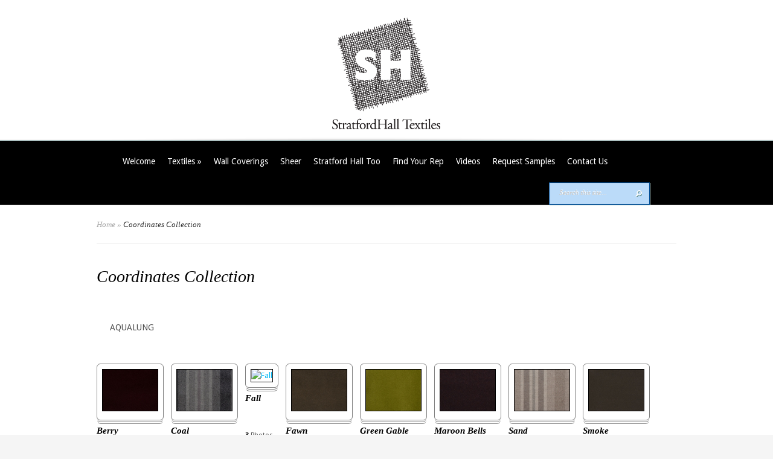

--- FILE ---
content_type: text/html; charset=UTF-8
request_url: https://stratford-hall.com/coordinates-collection/
body_size: 11238
content:
<!DOCTYPE html>
<html lang="en-US">
<head>
    <meta charset="UTF-8"/>
    <meta http-equiv="Content-Type" content="text/html; charset=UTF-8"/>
    <title>Coordinates Collection | Stratford Hall Textiles</title>
            
    <link href='https://fonts.googleapis.com/css?family=Droid+Sans:regular,bold' rel='stylesheet' type='text/css'/>
    <link href='https://fonts.googleapis.com/css?family=Goudy+Bookletter+1911' rel='stylesheet' type='text/css'/>

    <link rel="stylesheet" href="https://stratford-hall.com/wp-content/themes/Evolution-child/style.css" type="text/css" media="screen"/>
    <link rel="pingback" href="https://stratford-hall.com/xmlrpc.php"/>

    <!--[if lt IE 7]>
		<link rel="stylesheet" type="text/css" href="https://stratford-hall.com/wp-content/themes/Evolution/css/ie6style.css" />
		<script type="text/javascript" src="https://stratford-hall.com/wp-content/themes/Evolution/js/DD_belatedPNG_0.0.8a-min.js"></script>
		<script type="text/javascript">DD_belatedPNG.fix('img#logo, span.overlay, a.zoom-icon, a.more-icon, #menu, #menu-right, #menu-content, ul#top-menu ul, #menu-bar, .footer-widget ul li, span.post-overlay, #content-area, .avatar-overlay, .comment-arrow, .testimonials-item-bottom, #quote, #bottom-shadow, #quote .container');</script>
	<![endif]-->
    <!--[if IE 7]>
		<link rel="stylesheet" type="text/css" href="https://stratford-hall.com/wp-content/themes/Evolution/css/ie7style.css" />
	<![endif]-->
    <!--[if IE 8]>
		<link rel="stylesheet" type="text/css" href="https://stratford-hall.com/wp-content/themes/Evolution/css/ie8style.css" />
	<![endif]-->
    <!--[if lt IE 9]>
		<script src="https://stratford-hall.com/wp-content/themes/Evolution/js/html5.js" type="text/javascript"></script>
	<![endif]-->

    <script type="text/javascript">
        document.documentElement.className = 'js';
    </script>
	    <script>var et_site_url='https://stratford-hall.com';var et_post_id='4417';function et_core_page_resource_fallback(a,b){"undefined"===typeof b&&(b=a.sheet.cssRules&&0===a.sheet.cssRules.length);b&&(a.onerror=null,a.onload=null,a.href?a.href=et_site_url+"/?et_core_page_resource="+a.id+et_post_id:a.src&&(a.src=et_site_url+"/?et_core_page_resource="+a.id+et_post_id))}
</script><title>Coordinates Collection | Stratford Hall Textiles</title>
<meta name='robots' content='max-image-preview:large' />
	<style>img:is([sizes="auto" i], [sizes^="auto," i]) { contain-intrinsic-size: 3000px 1500px }</style>
	<link rel='dns-prefetch' href='//platform-api.sharethis.com' />
<link rel='dns-prefetch' href='//fonts.googleapis.com' />
<link rel="alternate" type="application/rss+xml" title="Stratford Hall Textiles &raquo; Feed" href="https://stratford-hall.com/feed/" />
<link rel="alternate" type="application/rss+xml" title="Stratford Hall Textiles &raquo; Comments Feed" href="https://stratford-hall.com/comments/feed/" />
<script type="text/javascript">
/* <![CDATA[ */
window._wpemojiSettings = {"baseUrl":"https:\/\/s.w.org\/images\/core\/emoji\/16.0.1\/72x72\/","ext":".png","svgUrl":"https:\/\/s.w.org\/images\/core\/emoji\/16.0.1\/svg\/","svgExt":".svg","source":{"concatemoji":"https:\/\/stratford-hall.com\/wp-includes\/js\/wp-emoji-release.min.js?ver=6.8.3"}};
/*! This file is auto-generated */
!function(s,n){var o,i,e;function c(e){try{var t={supportTests:e,timestamp:(new Date).valueOf()};sessionStorage.setItem(o,JSON.stringify(t))}catch(e){}}function p(e,t,n){e.clearRect(0,0,e.canvas.width,e.canvas.height),e.fillText(t,0,0);var t=new Uint32Array(e.getImageData(0,0,e.canvas.width,e.canvas.height).data),a=(e.clearRect(0,0,e.canvas.width,e.canvas.height),e.fillText(n,0,0),new Uint32Array(e.getImageData(0,0,e.canvas.width,e.canvas.height).data));return t.every(function(e,t){return e===a[t]})}function u(e,t){e.clearRect(0,0,e.canvas.width,e.canvas.height),e.fillText(t,0,0);for(var n=e.getImageData(16,16,1,1),a=0;a<n.data.length;a++)if(0!==n.data[a])return!1;return!0}function f(e,t,n,a){switch(t){case"flag":return n(e,"\ud83c\udff3\ufe0f\u200d\u26a7\ufe0f","\ud83c\udff3\ufe0f\u200b\u26a7\ufe0f")?!1:!n(e,"\ud83c\udde8\ud83c\uddf6","\ud83c\udde8\u200b\ud83c\uddf6")&&!n(e,"\ud83c\udff4\udb40\udc67\udb40\udc62\udb40\udc65\udb40\udc6e\udb40\udc67\udb40\udc7f","\ud83c\udff4\u200b\udb40\udc67\u200b\udb40\udc62\u200b\udb40\udc65\u200b\udb40\udc6e\u200b\udb40\udc67\u200b\udb40\udc7f");case"emoji":return!a(e,"\ud83e\udedf")}return!1}function g(e,t,n,a){var r="undefined"!=typeof WorkerGlobalScope&&self instanceof WorkerGlobalScope?new OffscreenCanvas(300,150):s.createElement("canvas"),o=r.getContext("2d",{willReadFrequently:!0}),i=(o.textBaseline="top",o.font="600 32px Arial",{});return e.forEach(function(e){i[e]=t(o,e,n,a)}),i}function t(e){var t=s.createElement("script");t.src=e,t.defer=!0,s.head.appendChild(t)}"undefined"!=typeof Promise&&(o="wpEmojiSettingsSupports",i=["flag","emoji"],n.supports={everything:!0,everythingExceptFlag:!0},e=new Promise(function(e){s.addEventListener("DOMContentLoaded",e,{once:!0})}),new Promise(function(t){var n=function(){try{var e=JSON.parse(sessionStorage.getItem(o));if("object"==typeof e&&"number"==typeof e.timestamp&&(new Date).valueOf()<e.timestamp+604800&&"object"==typeof e.supportTests)return e.supportTests}catch(e){}return null}();if(!n){if("undefined"!=typeof Worker&&"undefined"!=typeof OffscreenCanvas&&"undefined"!=typeof URL&&URL.createObjectURL&&"undefined"!=typeof Blob)try{var e="postMessage("+g.toString()+"("+[JSON.stringify(i),f.toString(),p.toString(),u.toString()].join(",")+"));",a=new Blob([e],{type:"text/javascript"}),r=new Worker(URL.createObjectURL(a),{name:"wpTestEmojiSupports"});return void(r.onmessage=function(e){c(n=e.data),r.terminate(),t(n)})}catch(e){}c(n=g(i,f,p,u))}t(n)}).then(function(e){for(var t in e)n.supports[t]=e[t],n.supports.everything=n.supports.everything&&n.supports[t],"flag"!==t&&(n.supports.everythingExceptFlag=n.supports.everythingExceptFlag&&n.supports[t]);n.supports.everythingExceptFlag=n.supports.everythingExceptFlag&&!n.supports.flag,n.DOMReady=!1,n.readyCallback=function(){n.DOMReady=!0}}).then(function(){return e}).then(function(){var e;n.supports.everything||(n.readyCallback(),(e=n.source||{}).concatemoji?t(e.concatemoji):e.wpemoji&&e.twemoji&&(t(e.twemoji),t(e.wpemoji)))}))}((window,document),window._wpemojiSettings);
/* ]]> */
</script>
		<link rel="stylesheet" href="https://stratford-hall.com/wp-content/themes/Evolution/style-Blue.css" type="text/css" media="screen" />
	<meta content="Evolution Child v.2.9.1" name="generator"/>
	<style type="text/css">
		body { color: #; }
		a { color: #000000; }
		ul.nav li a { color: # !important; }
		ul.nav > li.current-menu-item > a { color: #000000 !important; }
		h1, h2, h3, h4, h5, h6, h1 a, h2 a, h3 a, h4 a, h5 a, h6 a { color: #000000 !important; }

		#sidebar a { color:#; }
		.footer-widget { color:# }
		#footer a, ul#bottom-menu li a { color:#bbdbf9 }
	</style>

<style id='wp-emoji-styles-inline-css' type='text/css'>

	img.wp-smiley, img.emoji {
		display: inline !important;
		border: none !important;
		box-shadow: none !important;
		height: 1em !important;
		width: 1em !important;
		margin: 0 0.07em !important;
		vertical-align: -0.1em !important;
		background: none !important;
		padding: 0 !important;
	}
</style>
<link rel='stylesheet' id='wp-block-library-css' href='https://stratford-hall.com/wp-includes/css/dist/block-library/style.min.css?ver=6.8.3' type='text/css' media='all' />
<style id='classic-theme-styles-inline-css' type='text/css'>
/*! This file is auto-generated */
.wp-block-button__link{color:#fff;background-color:#32373c;border-radius:9999px;box-shadow:none;text-decoration:none;padding:calc(.667em + 2px) calc(1.333em + 2px);font-size:1.125em}.wp-block-file__button{background:#32373c;color:#fff;text-decoration:none}
</style>
<style id='global-styles-inline-css' type='text/css'>
:root{--wp--preset--aspect-ratio--square: 1;--wp--preset--aspect-ratio--4-3: 4/3;--wp--preset--aspect-ratio--3-4: 3/4;--wp--preset--aspect-ratio--3-2: 3/2;--wp--preset--aspect-ratio--2-3: 2/3;--wp--preset--aspect-ratio--16-9: 16/9;--wp--preset--aspect-ratio--9-16: 9/16;--wp--preset--color--black: #000000;--wp--preset--color--cyan-bluish-gray: #abb8c3;--wp--preset--color--white: #ffffff;--wp--preset--color--pale-pink: #f78da7;--wp--preset--color--vivid-red: #cf2e2e;--wp--preset--color--luminous-vivid-orange: #ff6900;--wp--preset--color--luminous-vivid-amber: #fcb900;--wp--preset--color--light-green-cyan: #7bdcb5;--wp--preset--color--vivid-green-cyan: #00d084;--wp--preset--color--pale-cyan-blue: #8ed1fc;--wp--preset--color--vivid-cyan-blue: #0693e3;--wp--preset--color--vivid-purple: #9b51e0;--wp--preset--gradient--vivid-cyan-blue-to-vivid-purple: linear-gradient(135deg,rgba(6,147,227,1) 0%,rgb(155,81,224) 100%);--wp--preset--gradient--light-green-cyan-to-vivid-green-cyan: linear-gradient(135deg,rgb(122,220,180) 0%,rgb(0,208,130) 100%);--wp--preset--gradient--luminous-vivid-amber-to-luminous-vivid-orange: linear-gradient(135deg,rgba(252,185,0,1) 0%,rgba(255,105,0,1) 100%);--wp--preset--gradient--luminous-vivid-orange-to-vivid-red: linear-gradient(135deg,rgba(255,105,0,1) 0%,rgb(207,46,46) 100%);--wp--preset--gradient--very-light-gray-to-cyan-bluish-gray: linear-gradient(135deg,rgb(238,238,238) 0%,rgb(169,184,195) 100%);--wp--preset--gradient--cool-to-warm-spectrum: linear-gradient(135deg,rgb(74,234,220) 0%,rgb(151,120,209) 20%,rgb(207,42,186) 40%,rgb(238,44,130) 60%,rgb(251,105,98) 80%,rgb(254,248,76) 100%);--wp--preset--gradient--blush-light-purple: linear-gradient(135deg,rgb(255,206,236) 0%,rgb(152,150,240) 100%);--wp--preset--gradient--blush-bordeaux: linear-gradient(135deg,rgb(254,205,165) 0%,rgb(254,45,45) 50%,rgb(107,0,62) 100%);--wp--preset--gradient--luminous-dusk: linear-gradient(135deg,rgb(255,203,112) 0%,rgb(199,81,192) 50%,rgb(65,88,208) 100%);--wp--preset--gradient--pale-ocean: linear-gradient(135deg,rgb(255,245,203) 0%,rgb(182,227,212) 50%,rgb(51,167,181) 100%);--wp--preset--gradient--electric-grass: linear-gradient(135deg,rgb(202,248,128) 0%,rgb(113,206,126) 100%);--wp--preset--gradient--midnight: linear-gradient(135deg,rgb(2,3,129) 0%,rgb(40,116,252) 100%);--wp--preset--font-size--small: 13px;--wp--preset--font-size--medium: 20px;--wp--preset--font-size--large: 36px;--wp--preset--font-size--x-large: 42px;--wp--preset--spacing--20: 0.44rem;--wp--preset--spacing--30: 0.67rem;--wp--preset--spacing--40: 1rem;--wp--preset--spacing--50: 1.5rem;--wp--preset--spacing--60: 2.25rem;--wp--preset--spacing--70: 3.38rem;--wp--preset--spacing--80: 5.06rem;--wp--preset--shadow--natural: 6px 6px 9px rgba(0, 0, 0, 0.2);--wp--preset--shadow--deep: 12px 12px 50px rgba(0, 0, 0, 0.4);--wp--preset--shadow--sharp: 6px 6px 0px rgba(0, 0, 0, 0.2);--wp--preset--shadow--outlined: 6px 6px 0px -3px rgba(255, 255, 255, 1), 6px 6px rgba(0, 0, 0, 1);--wp--preset--shadow--crisp: 6px 6px 0px rgba(0, 0, 0, 1);}:where(.is-layout-flex){gap: 0.5em;}:where(.is-layout-grid){gap: 0.5em;}body .is-layout-flex{display: flex;}.is-layout-flex{flex-wrap: wrap;align-items: center;}.is-layout-flex > :is(*, div){margin: 0;}body .is-layout-grid{display: grid;}.is-layout-grid > :is(*, div){margin: 0;}:where(.wp-block-columns.is-layout-flex){gap: 2em;}:where(.wp-block-columns.is-layout-grid){gap: 2em;}:where(.wp-block-post-template.is-layout-flex){gap: 1.25em;}:where(.wp-block-post-template.is-layout-grid){gap: 1.25em;}.has-black-color{color: var(--wp--preset--color--black) !important;}.has-cyan-bluish-gray-color{color: var(--wp--preset--color--cyan-bluish-gray) !important;}.has-white-color{color: var(--wp--preset--color--white) !important;}.has-pale-pink-color{color: var(--wp--preset--color--pale-pink) !important;}.has-vivid-red-color{color: var(--wp--preset--color--vivid-red) !important;}.has-luminous-vivid-orange-color{color: var(--wp--preset--color--luminous-vivid-orange) !important;}.has-luminous-vivid-amber-color{color: var(--wp--preset--color--luminous-vivid-amber) !important;}.has-light-green-cyan-color{color: var(--wp--preset--color--light-green-cyan) !important;}.has-vivid-green-cyan-color{color: var(--wp--preset--color--vivid-green-cyan) !important;}.has-pale-cyan-blue-color{color: var(--wp--preset--color--pale-cyan-blue) !important;}.has-vivid-cyan-blue-color{color: var(--wp--preset--color--vivid-cyan-blue) !important;}.has-vivid-purple-color{color: var(--wp--preset--color--vivid-purple) !important;}.has-black-background-color{background-color: var(--wp--preset--color--black) !important;}.has-cyan-bluish-gray-background-color{background-color: var(--wp--preset--color--cyan-bluish-gray) !important;}.has-white-background-color{background-color: var(--wp--preset--color--white) !important;}.has-pale-pink-background-color{background-color: var(--wp--preset--color--pale-pink) !important;}.has-vivid-red-background-color{background-color: var(--wp--preset--color--vivid-red) !important;}.has-luminous-vivid-orange-background-color{background-color: var(--wp--preset--color--luminous-vivid-orange) !important;}.has-luminous-vivid-amber-background-color{background-color: var(--wp--preset--color--luminous-vivid-amber) !important;}.has-light-green-cyan-background-color{background-color: var(--wp--preset--color--light-green-cyan) !important;}.has-vivid-green-cyan-background-color{background-color: var(--wp--preset--color--vivid-green-cyan) !important;}.has-pale-cyan-blue-background-color{background-color: var(--wp--preset--color--pale-cyan-blue) !important;}.has-vivid-cyan-blue-background-color{background-color: var(--wp--preset--color--vivid-cyan-blue) !important;}.has-vivid-purple-background-color{background-color: var(--wp--preset--color--vivid-purple) !important;}.has-black-border-color{border-color: var(--wp--preset--color--black) !important;}.has-cyan-bluish-gray-border-color{border-color: var(--wp--preset--color--cyan-bluish-gray) !important;}.has-white-border-color{border-color: var(--wp--preset--color--white) !important;}.has-pale-pink-border-color{border-color: var(--wp--preset--color--pale-pink) !important;}.has-vivid-red-border-color{border-color: var(--wp--preset--color--vivid-red) !important;}.has-luminous-vivid-orange-border-color{border-color: var(--wp--preset--color--luminous-vivid-orange) !important;}.has-luminous-vivid-amber-border-color{border-color: var(--wp--preset--color--luminous-vivid-amber) !important;}.has-light-green-cyan-border-color{border-color: var(--wp--preset--color--light-green-cyan) !important;}.has-vivid-green-cyan-border-color{border-color: var(--wp--preset--color--vivid-green-cyan) !important;}.has-pale-cyan-blue-border-color{border-color: var(--wp--preset--color--pale-cyan-blue) !important;}.has-vivid-cyan-blue-border-color{border-color: var(--wp--preset--color--vivid-cyan-blue) !important;}.has-vivid-purple-border-color{border-color: var(--wp--preset--color--vivid-purple) !important;}.has-vivid-cyan-blue-to-vivid-purple-gradient-background{background: var(--wp--preset--gradient--vivid-cyan-blue-to-vivid-purple) !important;}.has-light-green-cyan-to-vivid-green-cyan-gradient-background{background: var(--wp--preset--gradient--light-green-cyan-to-vivid-green-cyan) !important;}.has-luminous-vivid-amber-to-luminous-vivid-orange-gradient-background{background: var(--wp--preset--gradient--luminous-vivid-amber-to-luminous-vivid-orange) !important;}.has-luminous-vivid-orange-to-vivid-red-gradient-background{background: var(--wp--preset--gradient--luminous-vivid-orange-to-vivid-red) !important;}.has-very-light-gray-to-cyan-bluish-gray-gradient-background{background: var(--wp--preset--gradient--very-light-gray-to-cyan-bluish-gray) !important;}.has-cool-to-warm-spectrum-gradient-background{background: var(--wp--preset--gradient--cool-to-warm-spectrum) !important;}.has-blush-light-purple-gradient-background{background: var(--wp--preset--gradient--blush-light-purple) !important;}.has-blush-bordeaux-gradient-background{background: var(--wp--preset--gradient--blush-bordeaux) !important;}.has-luminous-dusk-gradient-background{background: var(--wp--preset--gradient--luminous-dusk) !important;}.has-pale-ocean-gradient-background{background: var(--wp--preset--gradient--pale-ocean) !important;}.has-electric-grass-gradient-background{background: var(--wp--preset--gradient--electric-grass) !important;}.has-midnight-gradient-background{background: var(--wp--preset--gradient--midnight) !important;}.has-small-font-size{font-size: var(--wp--preset--font-size--small) !important;}.has-medium-font-size{font-size: var(--wp--preset--font-size--medium) !important;}.has-large-font-size{font-size: var(--wp--preset--font-size--large) !important;}.has-x-large-font-size{font-size: var(--wp--preset--font-size--x-large) !important;}
:where(.wp-block-post-template.is-layout-flex){gap: 1.25em;}:where(.wp-block-post-template.is-layout-grid){gap: 1.25em;}
:where(.wp-block-columns.is-layout-flex){gap: 2em;}:where(.wp-block-columns.is-layout-grid){gap: 2em;}
:root :where(.wp-block-pullquote){font-size: 1.5em;line-height: 1.6;}
</style>
<link rel='stylesheet' id='magic-liquidizer-table-style-css' href='https://stratford-hall.com/wp-content/plugins/magic-liquidizer-responsive-table/idcss/ml-responsive-table.css?ver=2.0.3' type='text/css' media='all' />
<link rel='stylesheet' id='ngg_trigger_buttons-css' href='https://stratford-hall.com/wp-content/plugins/nextgen-gallery/static/GalleryDisplay/trigger_buttons.css?ver=4.0.3' type='text/css' media='all' />
<link rel='stylesheet' id='fancybox-0-css' href='https://stratford-hall.com/wp-content/plugins/nextgen-gallery/static/Lightbox/fancybox/jquery.fancybox-1.3.4.css?ver=4.0.3' type='text/css' media='all' />
<link rel='stylesheet' id='fontawesome_v4_shim_style-css' href='https://stratford-hall.com/wp-content/plugins/nextgen-gallery/static/FontAwesome/css/v4-shims.min.css?ver=6.8.3' type='text/css' media='all' />
<link rel='stylesheet' id='fontawesome-css' href='https://stratford-hall.com/wp-content/plugins/nextgen-gallery/static/FontAwesome/css/all.min.css?ver=6.8.3' type='text/css' media='all' />
<link rel='stylesheet' id='nextgen_pagination_style-css' href='https://stratford-hall.com/wp-content/plugins/nextgen-gallery/static/GalleryDisplay/pagination_style.css?ver=4.0.3' type='text/css' media='all' />
<link rel='stylesheet' id='nextgen_basic_album_style-css' href='https://stratford-hall.com/wp-content/plugins/nextgen-gallery/static/Albums/nextgen_basic_album.css?ver=4.0.3' type='text/css' media='all' />
<link rel='stylesheet' id='nextgen_basic_album_breadcrumbs_style-css' href='https://stratford-hall.com/wp-content/plugins/nextgen-gallery/static/Albums/breadcrumbs.css?ver=4.0.3' type='text/css' media='all' />
<link rel='stylesheet' id='parent-style-css' href='https://stratford-hall.com/wp-content/themes/Evolution/style.css?ver=6.8.3' type='text/css' media='all' />
<link rel='stylesheet' id='child-style-css' href='https://stratford-hall.com/wp-content/themes/Evolution-child/style.css?ver=2.9.1' type='text/css' media='all' />
<link rel='stylesheet' id='et-gf--css' href='https://fonts.googleapis.com/css?family=:' type='text/css' media='all' />
<link rel='stylesheet' id='et-shortcodes-css-css' href='https://stratford-hall.com/wp-content/themes/Evolution/epanel/shortcodes/css/shortcodes-legacy.css?ver=3.0.14' type='text/css' media='all' />
<link rel='stylesheet' id='et-shortcodes-responsive-css-css' href='https://stratford-hall.com/wp-content/themes/Evolution/epanel/shortcodes/css/shortcodes_responsive.css?ver=3.0.14' type='text/css' media='all' />
<link rel='stylesheet' id='magnific_popup-css' href='https://stratford-hall.com/wp-content/themes/Evolution/includes/page_templates/js/magnific_popup/magnific_popup.css?ver=1.3.4' type='text/css' media='screen' />
<link rel='stylesheet' id='et_page_templates-css' href='https://stratford-hall.com/wp-content/themes/Evolution/includes/page_templates/page_templates.css?ver=1.8' type='text/css' media='screen' />
<script type="text/javascript" src="https://stratford-hall.com/wp-includes/js/jquery/jquery.min.js?ver=3.7.1" id="jquery-core-js"></script>
<script type="text/javascript" src="https://stratford-hall.com/wp-includes/js/jquery/jquery-migrate.min.js?ver=3.4.1" id="jquery-migrate-js"></script>
<script type="text/javascript" src="https://stratford-hall.com/wp-content/plugins/magic-liquidizer-responsive-table/idjs/ml.responsive.table.min.js?ver=2.0.3" id="magic-liquidizer-table-js"></script>
<script type="text/javascript" src="//platform-api.sharethis.com/js/sharethis.js?ver=8.5.3#property=63ee2d07762806001a07031c&amp;product=gdpr-compliance-tool-v2&amp;source=simple-share-buttons-adder-wordpress" id="simple-share-buttons-adder-mu-js"></script>
<script type="text/javascript" id="photocrati_ajax-js-extra">
/* <![CDATA[ */
var photocrati_ajax = {"url":"https:\/\/stratford-hall.com\/index.php?photocrati_ajax=1","rest_url":"https:\/\/stratford-hall.com\/wp-json\/","wp_home_url":"https:\/\/stratford-hall.com","wp_site_url":"https:\/\/stratford-hall.com","wp_root_url":"https:\/\/stratford-hall.com","wp_plugins_url":"https:\/\/stratford-hall.com\/wp-content\/plugins","wp_content_url":"https:\/\/stratford-hall.com\/wp-content","wp_includes_url":"https:\/\/stratford-hall.com\/wp-includes\/","ngg_param_slug":"nggallery","rest_nonce":"874e3de943"};
/* ]]> */
</script>
<script type="text/javascript" src="https://stratford-hall.com/wp-content/plugins/nextgen-gallery/static/Legacy/ajax.min.js?ver=4.0.3" id="photocrati_ajax-js"></script>
<script type="text/javascript" src="https://stratford-hall.com/wp-content/plugins/nextgen-gallery/static/FontAwesome/js/v4-shims.min.js?ver=5.3.1" id="fontawesome_v4_shim-js"></script>
<script type="text/javascript" defer crossorigin="anonymous" data-auto-replace-svg="false" data-keep-original-source="false" data-search-pseudo-elements src="https://stratford-hall.com/wp-content/plugins/nextgen-gallery/static/FontAwesome/js/all.min.js?ver=5.3.1" id="fontawesome-js"></script>
<script type="text/javascript" src="https://stratford-hall.com/wp-content/plugins/nextgen-gallery/static/Albums/init.js?ver=4.0.3" id="nextgen_basic_album_script-js"></script>
<script type="text/javascript" src="https://stratford-hall.com/wp-content/plugins/nextgen-gallery/static/GalleryDisplay/shave.js?ver=4.0.3" id="shave.js-js"></script>
<link rel="https://api.w.org/" href="https://stratford-hall.com/wp-json/" /><link rel="alternate" title="JSON" type="application/json" href="https://stratford-hall.com/wp-json/wp/v2/pages/4417" /><link rel="EditURI" type="application/rsd+xml" title="RSD" href="https://stratford-hall.com/xmlrpc.php?rsd" />
<meta name="generator" content="WordPress 6.8.3" />
<link rel="canonical" href="https://stratford-hall.com/coordinates-collection/" />
<link rel='shortlink' href='https://stratford-hall.com/?p=4417' />
<link rel="alternate" title="oEmbed (JSON)" type="application/json+oembed" href="https://stratford-hall.com/wp-json/oembed/1.0/embed?url=https%3A%2F%2Fstratford-hall.com%2Fcoordinates-collection%2F" />
<link rel="alternate" title="oEmbed (XML)" type="text/xml+oembed" href="https://stratford-hall.com/wp-json/oembed/1.0/embed?url=https%3A%2F%2Fstratford-hall.com%2Fcoordinates-collection%2F&#038;format=xml" />
<link rel="stylesheet" href="https://stratford-hall.com/wp-content/themes/Evolution/css/flexslider.css" type="text/css" media="screen" /><meta name="viewport" content="width=device-width, initial-scale=1.0, maximum-scale=1.0, user-scalable=0" />		<style type="text/css">
		h1, h2, h3, h4, h5, h6, #slogan p, #recent-work h3, #about h3, #recent-posts h3, h3.widgettitle, h4.widgettitle { font-family: '', ; }body { font-family: '', ; }		</style>
	<link rel="shortcut icon" href="https://stratford-hall.com/wp-content/uploads/2021/03/stratfordhall_icon_150x150px.jpg" />
</head>
<body data-rsssl=1 class="wp-singular page-template page-template-page-full page-template-page-full-php page page-id-4417 wp-theme-Evolution wp-child-theme-Evolution-child et_fullwidth_view">
<div id="page-wrap">
    <header id="main">
        <div class="container top-info">
            <a href="https://stratford-hall.com/">
                                <img src="https://stratford-hall.com/wp-content/uploads/2021/03/stratfordhall_logo_200x200px.png" alt="Stratford Hall Textiles"
                     id="logo"/>
				<img src="https://stratford-hall.com/wp-content/uploads/2023/02/stratfordhall_logo_only.png" alt="Stratford Hall Textiles"
                     id="logo-home"/> 
            </a>
                    </div> <!-- end .container -->
        <div id="navigation">
            <div class="container clearfix">
                <nav id="top-menu">
                    <ul id="menu-menu-1" class="nav"><li id="menu-item-54" class="menu-item menu-item-type-post_type menu-item-object-page menu-item-home menu-item-54"><a href="https://stratford-hall.com/">Welcome</a></li>
<li id="menu-item-68" class="menu-item menu-item-type-custom menu-item-object-custom current-menu-ancestor menu-item-has-children menu-item-68"><a>Textiles</a>
<ul class="sub-menu">
	<li id="menu-item-1054" class="menu-item menu-item-type-custom menu-item-object-custom menu-item-has-children menu-item-1054"><a href="#">By Color</a>
	<ul class="sub-menu">
		<li id="menu-item-1651" class="menu-item menu-item-type-post_type menu-item-object-page menu-item-1651"><a href="https://stratford-hall.com/all-dark-and-handsome/">All Dark and Handsome</a></li>
		<li id="menu-item-1056" class="menu-item menu-item-type-post_type menu-item-object-page menu-item-1056"><a href="https://stratford-hall.com/amper-sands/">Amper Sands</a></li>
		<li id="menu-item-1057" class="menu-item menu-item-type-post_type menu-item-object-page menu-item-1057"><a href="https://stratford-hall.com/aqualung/">Aqualung</a></li>
		<li id="menu-item-1058" class="menu-item menu-item-type-post_type menu-item-object-page menu-item-1058"><a href="https://stratford-hall.com/chocoholics-delight/">Chocoholics Delight</a></li>
		<li id="menu-item-1680" class="menu-item menu-item-type-post_type menu-item-object-page menu-item-1680"><a href="https://stratford-hall.com/coal-oriented/">Coal Oriented</a></li>
		<li id="menu-item-1705" class="menu-item menu-item-type-post_type menu-item-object-page menu-item-1705"><a href="https://stratford-hall.com/ebony-and-ivory/">Ebony and Ivory</a></li>
		<li id="menu-item-1060" class="menu-item menu-item-type-post_type menu-item-object-page menu-item-1060"><a href="https://stratford-hall.com/fresh-greens/">Fresh Greens</a></li>
		<li id="menu-item-1061" class="menu-item menu-item-type-post_type menu-item-object-page menu-item-1061"><a href="https://stratford-hall.com/golden-opportunities/">Golden Opportunities</a></li>
		<li id="menu-item-1062" class="menu-item menu-item-type-post_type menu-item-object-page menu-item-1062"><a href="https://stratford-hall.com/heaven-and-earth/">Heaven and Earth</a></li>
		<li id="menu-item-1063" class="menu-item menu-item-type-post_type menu-item-object-page menu-item-1063"><a href="https://stratford-hall.com/lay-it-on-the-lime/">Lay it on the Lime</a></li>
		<li id="menu-item-6004" class="menu-item menu-item-type-post_type menu-item-object-page menu-item-6004"><a href="https://stratford-hall.com/maroon-bells/">Maroon Bells</a></li>
		<li id="menu-item-1577" class="menu-item menu-item-type-post_type menu-item-object-page menu-item-1577"><a href="https://stratford-hall.com/mauveleously-yellow/">Mauveleously Yellow</a></li>
		<li id="menu-item-1537" class="menu-item menu-item-type-post_type menu-item-object-page menu-item-1537"><a href="https://stratford-hall.com/olive-oils/">Olive Oils</a></li>
		<li id="menu-item-1064" class="menu-item menu-item-type-post_type menu-item-object-page menu-item-1064"><a href="https://stratford-hall.com/orange-you-glad/">Orange You Glad</a></li>
		<li id="menu-item-1065" class="menu-item menu-item-type-post_type menu-item-object-page menu-item-1065"><a href="https://stratford-hall.com/panning-for-teal/">Panning for Teal</a></li>
		<li id="menu-item-1066" class="menu-item menu-item-type-post_type menu-item-object-page menu-item-1066"><a href="https://stratford-hall.com/red-y-or-not/">Red-y or Not</a></li>
		<li id="menu-item-1554" class="menu-item menu-item-type-post_type menu-item-object-page menu-item-1554"><a href="https://stratford-hall.com/rip-van-periwinkle/">Rip Van Periwinkle</a></li>
		<li id="menu-item-1516" class="menu-item menu-item-type-post_type menu-item-object-page menu-item-1516"><a href="https://stratford-hall.com/sage-advice/">Sage Advice</a></li>
		<li id="menu-item-1069" class="menu-item menu-item-type-post_type menu-item-object-page menu-item-1069"><a href="https://stratford-hall.com/toffee-time/">Toffee Time</a></li>
		<li id="menu-item-1068" class="menu-item menu-item-type-post_type menu-item-object-page menu-item-1068"><a href="https://stratford-hall.com/teal-for-two/">Teal for Two</a></li>
		<li id="menu-item-1070" class="menu-item menu-item-type-post_type menu-item-object-page menu-item-1070"><a href="https://stratford-hall.com/wild-blue-yonder/">Wild Blue Yonder</a></li>
	</ul>
</li>
	<li id="menu-item-1055" class="menu-item menu-item-type-custom menu-item-object-custom current-menu-ancestor current-menu-parent menu-item-has-children menu-item-1055"><a href="#">By Collection</a>
	<ul class="sub-menu">
		<li id="menu-item-6266" class="menu-item menu-item-type-post_type menu-item-object-page menu-item-6266"><a href="https://stratford-hall.com/acoustical-panels-and-upholstery/">Acoustical Panels and Upholstery</a></li>
		<li id="menu-item-6741" class="menu-item menu-item-type-post_type menu-item-object-page menu-item-6741"><a href="https://stratford-hall.com/addendum-collection/">Addendum Collection</a></li>
		<li id="menu-item-1098" class="menu-item menu-item-type-post_type menu-item-object-page menu-item-1098"><a href="https://stratford-hall.com/architextures-collection/">Architextures Collection</a></li>
		<li id="menu-item-6740" class="menu-item menu-item-type-post_type menu-item-object-page menu-item-6740"><a href="https://stratford-hall.com/cascade-collection/">Cascade Collection</a></li>
		<li id="menu-item-1071" class="menu-item menu-item-type-post_type menu-item-object-page menu-item-1071"><a href="https://stratford-hall.com/cool-world-collection/">Cool Wool Collection</a></li>
		<li id="menu-item-4425" class="menu-item menu-item-type-post_type menu-item-object-page current-menu-item page_item page-item-4417 current_page_item menu-item-4425"><a href="https://stratford-hall.com/coordinates-collection/" aria-current="page">Coordinates Collection</a></li>
		<li id="menu-item-6522" class="menu-item menu-item-type-post_type menu-item-object-page menu-item-6522"><a href="https://stratford-hall.com/fabulous-flannel/">Fabulous Flannel</a></li>
		<li id="menu-item-5751" class="menu-item menu-item-type-custom menu-item-object-custom menu-item-5751"><a href="https://stratford-hall.com/by-style-collection/nggallery/heather-collection">Heather&#8217;s Collection</a></li>
		<li id="menu-item-6469" class="menu-item menu-item-type-custom menu-item-object-custom menu-item-6469"><a href="https://stratford-hall.com/interwoven-collection/">Interwoven Collection</a></li>
		<li id="menu-item-5313" class="menu-item menu-item-type-post_type menu-item-object-page menu-item-5313"><a href="https://stratford-hall.com/midcentury-modern-lux-collection/">Midcentury Modern Lux Collection</a></li>
		<li id="menu-item-6804" class="menu-item menu-item-type-custom menu-item-object-custom menu-item-6804"><a href="https://stratford-hall.com/by-style-collection/nggallery/play-it-again-sam">Play it Again Sam Collection</a></li>
		<li id="menu-item-6438" class="menu-item menu-item-type-post_type menu-item-object-page menu-item-6438"><a href="https://stratford-hall.com/scotland-collection/">Scotland Collection</a></li>
	</ul>
</li>
	<li id="menu-item-51" class="menu-item menu-item-type-post_type menu-item-object-page menu-item-has-children menu-item-51"><a href="https://stratford-hall.com/textiles-by-pattern/">By Pattern</a>
	<ul class="sub-menu">
		<li id="menu-item-6011" class="menu-item menu-item-type-post_type menu-item-object-page menu-item-6011"><a href="https://stratford-hall.com/breuer/">Breuer</a></li>
		<li id="menu-item-3574" class="menu-item menu-item-type-post_type menu-item-object-page menu-item-3574"><a href="https://stratford-hall.com/chainlink-pattern/">ChainLink</a></li>
		<li id="menu-item-6012" class="menu-item menu-item-type-post_type menu-item-object-page menu-item-6012"><a href="https://stratford-hall.com/addendum-collection/concrete/">Concrete</a></li>
		<li id="menu-item-5319" class="menu-item menu-item-type-post_type menu-item-object-page menu-item-5319"><a href="https://stratford-hall.com/cord/">Cord</a></li>
		<li id="menu-item-3579" class="menu-item menu-item-type-post_type menu-item-object-page menu-item-3579"><a href="https://stratford-hall.com/cork-pattern/">Cork</a></li>
		<li id="menu-item-4437" class="menu-item menu-item-type-post_type menu-item-object-page menu-item-4437"><a href="https://stratford-hall.com/country-pattern-2/">Country</a></li>
		<li id="menu-item-5320" class="menu-item menu-item-type-post_type menu-item-object-page menu-item-5320"><a href="https://stratford-hall.com/cross-beam/">Cross Beam</a></li>
		<li id="menu-item-6316" class="menu-item menu-item-type-post_type menu-item-object-page menu-item-6316"><a href="https://stratford-hall.com/fabric-panel-digital/">Digital</a></li>
		<li id="menu-item-6013" class="menu-item menu-item-type-post_type menu-item-object-page menu-item-6013"><a href="https://stratford-hall.com/damask-plaid/">Damask Plaid</a></li>
		<li id="menu-item-6014" class="menu-item menu-item-type-post_type menu-item-object-page menu-item-6014"><a href="https://stratford-hall.com/damask-vine/">Damask Vine</a></li>
		<li id="menu-item-5321" class="menu-item menu-item-type-post_type menu-item-object-page menu-item-5321"><a href="https://stratford-hall.com/eames/">Eames</a></li>
		<li id="menu-item-4427" class="menu-item menu-item-type-post_type menu-item-object-page menu-item-4427"><a href="https://stratford-hall.com/gobi-pattern/">Gobi</a></li>
		<li id="menu-item-5323" class="menu-item menu-item-type-post_type menu-item-object-page menu-item-5323"><a href="https://stratford-hall.com/gingham/">Gingham</a></li>
		<li id="menu-item-3588" class="menu-item menu-item-type-post_type menu-item-object-page menu-item-3588"><a href="https://stratford-hall.com/girder-pattern/">Girder</a></li>
		<li id="menu-item-3589" class="menu-item menu-item-type-post_type menu-item-object-page menu-item-3589"><a href="https://stratford-hall.com/gumshoe/">Gumshoe</a></li>
		<li id="menu-item-6015" class="menu-item menu-item-type-post_type menu-item-object-page menu-item-6015"><a href="https://stratford-hall.com/heather-donegal/">Heather Donegal</a></li>
		<li id="menu-item-6016" class="menu-item menu-item-type-post_type menu-item-object-page menu-item-6016"><a href="https://stratford-hall.com/heather-gaberdine/">Heather Gaberdine</a></li>
		<li id="menu-item-6020" class="menu-item menu-item-type-post_type menu-item-object-page menu-item-6020"><a href="https://stratford-hall.com/heather-terry/">Heather Terry</a></li>
		<li id="menu-item-6021" class="menu-item menu-item-type-post_type menu-item-object-page menu-item-6021"><a href="https://stratford-hall.com/heather-tweed/">Heather Tweed</a></li>
		<li id="menu-item-5322" class="menu-item menu-item-type-post_type menu-item-object-page menu-item-5322"><a href="https://stratford-hall.com/hopsack/">Hopsack</a></li>
		<li id="menu-item-6018" class="menu-item menu-item-type-post_type menu-item-object-page menu-item-6018"><a href="https://stratford-hall.com/ink/">Ink</a></li>
		<li id="menu-item-6314" class="menu-item menu-item-type-post_type menu-item-object-page menu-item-6314"><a href="https://stratford-hall.com/fabric-panel-kente/">Kente</a></li>
		<li id="menu-item-6019" class="menu-item menu-item-type-post_type menu-item-object-page menu-item-6019"><a href="https://stratford-hall.com/knots-collection/">Knots</a></li>
		<li id="menu-item-3596" class="menu-item menu-item-type-post_type menu-item-object-page menu-item-3596"><a href="https://stratford-hall.com/lama-pattern/">Lama</a></li>
		<li id="menu-item-6313" class="menu-item menu-item-type-post_type menu-item-object-page menu-item-6313"><a href="https://stratford-hall.com/fabric-panel-mural/">Mural</a></li>
		<li id="menu-item-6315" class="menu-item menu-item-type-post_type menu-item-object-page menu-item-6315"><a href="https://stratford-hall.com/fabric-panel-ombre/">Ombre</a></li>
		<li id="menu-item-5326" class="menu-item menu-item-type-post_type menu-item-object-page menu-item-5326"><a href="https://stratford-hall.com/post/">Post</a></li>
		<li id="menu-item-6986" class="menu-item menu-item-type-post_type menu-item-object-page menu-item-6986"><a href="https://stratford-hall.com/ringlet/">Ringlet</a></li>
		<li id="menu-item-5318" class="menu-item menu-item-type-post_type menu-item-object-page menu-item-5318"><a href="https://stratford-hall.com/rohe/">Rohe</a></li>
		<li id="menu-item-4428" class="menu-item menu-item-type-post_type menu-item-object-page menu-item-4428"><a href="https://stratford-hall.com/royale/">Royale</a></li>
		<li id="menu-item-6453" class="menu-item menu-item-type-post_type menu-item-object-page menu-item-6453"><a href="https://stratford-hall.com/scotland-collection/">Scotland Collection</a></li>
		<li id="menu-item-4429" class="menu-item menu-item-type-post_type menu-item-object-page menu-item-4429"><a href="https://stratford-hall.com/fabulous-flannel/shadow-stripe-pattern/">Shadow Stripe</a></li>
		<li id="menu-item-6022" class="menu-item menu-item-type-post_type menu-item-object-page menu-item-6022"><a href="https://stratford-hall.com/shag/">Shag</a></li>
		<li id="menu-item-5317" class="menu-item menu-item-type-post_type menu-item-object-page menu-item-5317"><a href="https://stratford-hall.com/shearling/">Shearling</a></li>
		<li id="menu-item-3615" class="menu-item menu-item-type-post_type menu-item-object-page menu-item-3615"><a href="https://stratford-hall.com/shetland-pattern/">Shetland</a></li>
		<li id="menu-item-3622" class="menu-item menu-item-type-post_type menu-item-object-page menu-item-3622"><a href="https://stratford-hall.com/stratford-hall-mohair-pattern/">Stratford Hall Mohair</a></li>
		<li id="menu-item-5316" class="menu-item menu-item-type-post_type menu-item-object-page menu-item-5316"><a href="https://stratford-hall.com/tartan/">Tartan</a></li>
		<li id="menu-item-6023" class="menu-item menu-item-type-post_type menu-item-object-page menu-item-6023"><a href="https://stratford-hall.com/tuft/">Tuft</a></li>
		<li id="menu-item-6024" class="menu-item menu-item-type-post_type menu-item-object-page menu-item-6024"><a href="https://stratford-hall.com/waffle/">Waffle</a></li>
		<li id="menu-item-6025" class="menu-item menu-item-type-post_type menu-item-object-page menu-item-6025"><a href="https://stratford-hall.com/weave-collection/">Weave</a></li>
		<li id="menu-item-5314" class="menu-item menu-item-type-post_type menu-item-object-page menu-item-5314"><a href="https://stratford-hall.com/windowpane/">Windowpane</a></li>
		<li id="menu-item-6026" class="menu-item menu-item-type-post_type menu-item-object-page menu-item-6026"><a href="https://stratford-hall.com/wool-satin/">Wool Satin</a></li>
		<li id="menu-item-5315" class="menu-item menu-item-type-post_type menu-item-object-page menu-item-5315"><a href="https://stratford-hall.com/wright/">Wright</a></li>
		<li id="menu-item-3626" class="menu-item menu-item-type-post_type menu-item-object-page menu-item-3626"><a href="https://stratford-hall.com/zoot/">Zoot</a></li>
	</ul>
</li>
	<li id="menu-item-6082" class="menu-item menu-item-type-post_type menu-item-object-page menu-item-has-children menu-item-6082"><a href="https://stratford-hall.com/our-latest-textiles/">Our Latest Textiles</a>
	<ul class="sub-menu">
		<li id="menu-item-6010" class="menu-item menu-item-type-post_type menu-item-object-page menu-item-6010"><a href="https://stratford-hall.com/concrete-2/">Concrete</a></li>
		<li id="menu-item-6007" class="menu-item menu-item-type-post_type menu-item-object-page menu-item-6007"><a href="https://stratford-hall.com/ink/">Ink</a></li>
		<li id="menu-item-6009" class="menu-item menu-item-type-post_type menu-item-object-page menu-item-6009"><a href="https://stratford-hall.com/shag/">Shag</a></li>
		<li id="menu-item-6006" class="menu-item menu-item-type-post_type menu-item-object-page menu-item-6006"><a href="https://stratford-hall.com/tuft/">Tuft</a></li>
		<li id="menu-item-6008" class="menu-item menu-item-type-post_type menu-item-object-page menu-item-6008"><a href="https://stratford-hall.com/waffle/">Waffle</a></li>
	</ul>
</li>
</ul>
</li>
<li id="menu-item-52" class="menu-item menu-item-type-post_type menu-item-object-page menu-item-52"><a href="https://stratford-hall.com/our-wall-coverings/">Wall Coverings</a></li>
<li id="menu-item-4046" class="menu-item menu-item-type-post_type menu-item-object-page menu-item-4046"><a href="https://stratford-hall.com/sheer/">Sheer</a></li>
<li id="menu-item-7002" class="menu-item menu-item-type-post_type menu-item-object-page menu-item-7002"><a href="https://stratford-hall.com/stratford-hall-too/">Stratford Hall Too</a></li>
<li id="menu-item-47" class="menu-item menu-item-type-post_type menu-item-object-page menu-item-47"><a href="https://stratford-hall.com/find-your-rep/">Find Your Rep</a></li>
<li id="menu-item-6106" class="menu-item menu-item-type-post_type menu-item-object-page menu-item-6106"><a href="https://stratford-hall.com/product-videos/">Videos</a></li>
<li id="menu-item-53" class="menu-item menu-item-type-post_type menu-item-object-page menu-item-53"><a href="https://stratford-hall.com/request-samples/">Request Samples</a></li>
<li id="menu-item-46" class="menu-item menu-item-type-post_type menu-item-object-page menu-item-46"><a href="https://stratford-hall.com/contact-us/">Contact Us</a></li>
</ul>                </nav>
                <a href="#" id="mobile_nav" class="closed">Navigation<span></span></a>

                <div id="search-form">
                    <form method="get" id="searchform" action="https://stratford-hall.com//">
                        <input type="text" value="Search this site..." name="s"
                               id="searchinput"/>
                                                <input type="image" alt="Submit"
                               src="https://stratford-hall.com/wp-content/themes/Evolution/images/blue/search_btn.png"
                               id="searchsubmit"/>
                    </form>
                </div> <!-- end #search-form -->
                <div id="top-menu-shadow"></div>
                <div id="bottom-menu-shadow"></div>
            </div> <!-- end .container -->
        </div> <!-- end #navigation -->
    </header> <!-- end #main -->

    <div id="main-area">
                <div class="container">
<div id="content_area" class="clearfix fullwidth">
	<div id="main_content">
		<div id="breadcrumbs">
					<a href="https://stratford-hall.com/">Home</a> <span class="raquo">&raquo;</span>

									Coordinates Collection					</div> <!-- end #breadcrumbs -->			<article class="entry post clearfix">
		<h1 class="main_title">Coordinates Collection</h1>

		
		<ul class="ngg-breadcrumbs">
			<li class="ngg-breadcrumb">
							Aqualung								</li>
	</ul>
<div class="ngg-albumoverview">

	<!-- List of galleries -->
		
	<div class="ngg-album-compact">
		<div class="ngg-album-compactbox">
			<div class="ngg-album-link">
									<a class="Link" href="https://stratford-hall.com/berry/">
						<img class="Thumb"
							alt="Berry"
							src="https://stratford-hall.com/wp-content/gallery/berry/cache/Royale-Wine.jpg-nggid041268-ngg0dyn-91x68-00f0w010c011r110f110r010t010.jpg"/>
					</a>
							</div>
		</div>
					<h4>
			<a class="ngg-album-desc"
				title="Berry"
				href="https://stratford-hall.com/berry/"
				style="max-width: 111px">
				Berry			</a>
		</h4>
		<p class="ngg-album-gallery-image-counter">
							<strong>4</strong>&nbsp;Photos					</p>
	</div>

	
	<div class="ngg-album-compact">
		<div class="ngg-album-compactbox">
			<div class="ngg-album-link">
									<a class="Link" href="https://stratford-hall.com/coal-2/">
						<img class="Thumb"
							alt="Coal"
							src="https://stratford-hall.com/wp-content/gallery/coal-1/cache/Shadow-Stripe-Coal.jpg-nggid041260-ngg0dyn-91x68-00f0w010c011r110f110r010t010.jpg"/>
					</a>
							</div>
		</div>
					<h4>
			<a class="ngg-album-desc"
				title="Coal"
				href="https://stratford-hall.com/coal-2/"
				style="max-width: 111px">
				Coal			</a>
		</h4>
		<p class="ngg-album-gallery-image-counter">
							<strong>5</strong>&nbsp;Photos					</p>
	</div>

	
	<div class="ngg-album-compact">
		<div class="ngg-album-compactbox">
			<div class="ngg-album-link">
									<a class="Link" href="https://stratford-hall.com/fall/">
						<img class="Thumb"
							alt="Fall"
							src=""/>
					</a>
							</div>
		</div>
					<h4>
			<a class="ngg-album-desc"
				title="Fall"
				href="https://stratford-hall.com/fall/"
				style="max-width: 111px">
				Fall			</a>
		</h4>
		<p class="ngg-album-gallery-image-counter">
							<strong>3</strong>&nbsp;Photos					</p>
	</div>

	
	<div class="ngg-album-compact">
		<div class="ngg-album-compactbox">
			<div class="ngg-album-link">
									<a class="Link" href="https://stratford-hall.com/fawn/">
						<img class="Thumb"
							alt="Fawn"
							src="https://stratford-hall.com/wp-content/gallery/fawn/cache/Royale-Mink.jpg-nggid041272-ngg0dyn-91x68-00f0w010c011r110f110r010t010.jpg"/>
					</a>
							</div>
		</div>
					<h4>
			<a class="ngg-album-desc"
				title="Fawn"
				href="https://stratford-hall.com/fawn/"
				style="max-width: 111px">
				Fawn			</a>
		</h4>
		<p class="ngg-album-gallery-image-counter">
							<strong>5</strong>&nbsp;Photos					</p>
	</div>

	
	<div class="ngg-album-compact">
		<div class="ngg-album-compactbox">
			<div class="ngg-album-link">
									<a class="Link" href="https://stratford-hall.com/green-gable/">
						<img class="Thumb"
							alt="Green Gable"
							src="https://stratford-hall.com/wp-content/gallery/green-gable/cache/Royale-Green-Gable.jpg-nggid041290-ngg0dyn-91x68-00f0w010c011r110f110r010t010.jpg"/>
					</a>
							</div>
		</div>
					<h4>
			<a class="ngg-album-desc"
				title="Green Gable"
				href="https://stratford-hall.com/green-gable/"
				style="max-width: 111px">
				Green Gable			</a>
		</h4>
		<p class="ngg-album-gallery-image-counter">
							<strong>2</strong>&nbsp;Photos					</p>
	</div>

	
	<div class="ngg-album-compact">
		<div class="ngg-album-compactbox">
			<div class="ngg-album-link">
									<a class="Link" href="https://stratford-hall.com/maroon-bells/">
						<img class="Thumb"
							alt="Maroon Bells"
							src="https://stratford-hall.com/wp-content/gallery/maroon-bells/cache/Country-Berry.jpg-nggid041345-ngg0dyn-91x68-00f0w010c011r110f110r010t010.jpg"/>
					</a>
							</div>
		</div>
					<h4>
			<a class="ngg-album-desc"
				title="Maroon Bells"
				href="https://stratford-hall.com/maroon-bells/"
				style="max-width: 111px">
				Maroon Bells			</a>
		</h4>
		<p class="ngg-album-gallery-image-counter">
							<strong>18</strong>&nbsp;Photos					</p>
	</div>

	
	<div class="ngg-album-compact">
		<div class="ngg-album-compactbox">
			<div class="ngg-album-link">
									<a class="Link" href="https://stratford-hall.com/sand/">
						<img class="Thumb"
							alt="Sand"
							src="https://stratford-hall.com/wp-content/gallery/sand/cache/Shadow-Stripe-Sand-A.jpg-nggid041430-ngg0dyn-91x68-00f0w010c011r110f110r010t010.jpg"/>
					</a>
							</div>
		</div>
					<h4>
			<a class="ngg-album-desc"
				title="Sand"
				href="https://stratford-hall.com/sand/"
				style="max-width: 111px">
				Sand			</a>
		</h4>
		<p class="ngg-album-gallery-image-counter">
							<strong>8</strong>&nbsp;Photos					</p>
	</div>

	
	<div class="ngg-album-compact">
		<div class="ngg-album-compactbox">
			<div class="ngg-album-link">
									<a class="Link" href="https://stratford-hall.com/smoke-3/">
						<img class="Thumb"
							alt="Smoke"
							src="https://stratford-hall.com/wp-content/gallery/smoke-2/cache/Royale-Sable-A.jpg-nggid041417-ngg0dyn-91x68-00f0w010c011r110f110r010t010.jpg"/>
					</a>
							</div>
		</div>
					<h4>
			<a class="ngg-album-desc"
				title="Smoke"
				href="https://stratford-hall.com/smoke-3/"
				style="max-width: 111px">
				Smoke			</a>
		</h4>
		<p class="ngg-album-gallery-image-counter">
							<strong>3</strong>&nbsp;Photos					</p>
	</div>

	
	<div class="ngg-album-compact">
		<div class="ngg-album-compactbox">
			<div class="ngg-album-link">
									<a class="Link" href="https://stratford-hall.com/teal/">
						<img class="Thumb"
							alt="Teal"
							src=""/>
					</a>
							</div>
		</div>
					<h4>
			<a class="ngg-album-desc"
				title="Teal"
				href="https://stratford-hall.com/teal/"
				style="max-width: 111px">
				Teal			</a>
		</h4>
		<p class="ngg-album-gallery-image-counter">
							<strong>2</strong>&nbsp;Photos					</p>
	</div>

	
	<div class="ngg-album-compact">
		<div class="ngg-album-compactbox">
			<div class="ngg-album-link">
									<a class="Link" href="https://stratford-hall.com/wine/">
						<img class="Thumb"
							alt="Wine"
							src="https://stratford-hall.com/wp-content/gallery/wine/cache/Royale-Wine.jpg-nggid041282-ngg0dyn-91x68-00f0w010c011r110f110r010t010.jpg"/>
					</a>
							</div>
		</div>
					<h4>
			<a class="ngg-album-desc"
				title="Wine"
				href="https://stratford-hall.com/wine/"
				style="max-width: 111px">
				Wine			</a>
		</h4>
		<p class="ngg-album-gallery-image-counter">
							<strong>9</strong>&nbsp;Photos					</p>
	</div>

	
	<!-- Pagination -->
	<br class="ngg-clear"/>
		<div class='ngg-clear'></div></div>

	
<p>&nbsp;</p>
<hr>
<p>&nbsp;</p>
<a href='http://www.stratford-hall.dev/request-samples/' class='big-button bigblue' target="_blank">Request Samples Now.</a>
<!-- Simple Share Buttons Adder (8.5.3) simplesharebuttons.com --><div class="ssba-classic-2 ssba ssbp-wrap alignleft ssbp--theme-1"><div style="text-align:center"><a data-site="facebook" class="ssba_facebook_share ssba_share_link" href="https://www.facebook.com/sharer.php?t=Coordinates Collection&u=https://stratford-hall.com/coordinates-collection/"  target=_blank  style="color:; background-color: ; height: 48px; width: 48px; " ><img decoding="async" src="https://stratford-hall.com/wp-content/plugins/simple-share-buttons-adder/buttons/plain/facebook.png" style="width: 35px;" title="facebook" class="ssba ssba-img" alt="Share on facebook" /><div title="Facebook" class="ssbp-text">Facebook</div></a><a data-site="google" class="ssba_google_share ssba_share_link" href=""  target=_blank  style="color:; background-color: ; height: 48px; width: 48px; " ><img decoding="async" src="https://stratford-hall.com/wp-content/plugins/simple-share-buttons-adder/buttons/plain/google.png" style="width: 35px;" title="google" class="ssba ssba-img" alt="Share on google" /><div title="Google" class="ssbp-text">Google</div></a><a data-site="linkedin" class="ssba_linkedin_share ssba_share_link" href="https://www.linkedin.com/shareArticle?title=Coordinates Collection&url=https://stratford-hall.com/coordinates-collection/"  target=_blank  style="color:; background-color: ; height: 48px; width: 48px; " ><img decoding="async" src="https://stratford-hall.com/wp-content/plugins/simple-share-buttons-adder/buttons/plain/linkedin.png" style="width: 35px;" title="linkedin" class="ssba ssba-img" alt="Share on linkedin" /><div title="Linkedin" class="ssbp-text">Linkedin</div></a><a data-site="twitter" class="ssba_twitter_share ssba_share_link" href="https://twitter.com/intent/tweet?text=Coordinates Collection&url=https://stratford-hall.com/coordinates-collection/&via="  target=_blank  style="color:; background-color: ; height: 48px; width: 48px; " ><img decoding="async" src="https://stratford-hall.com/wp-content/plugins/simple-share-buttons-adder/buttons/plain/twitter.png" style="width: 35px;" title="twitter" class="ssba ssba-img" alt="Share on twitter" /><div title="Twitter" class="ssbp-text">Twitter</div></a><a data-site="pinterest" class="ssba_pinterest_share ssba_share_link" href="https://pinterest.com/pin/create/button/?description=Coordinates Collection&media=&url=https://stratford-hall.com/coordinates-collection/"  target=_blank  style="color:; background-color: ; height: 48px; width: 48px; " ><img decoding="async" src="https://stratford-hall.com/wp-content/plugins/simple-share-buttons-adder/buttons/plain/pinterest.png" style="width: 35px;" title="pinterest" class="ssba ssba-img" alt="Share on pinterest" /><div title="Pinterest" class="ssbp-text">Pinterest</div></a></div></div>					</article> <!-- end .entry -->
			</div> <!-- end #main_content -->
</div> <!-- end #content_area -->

			</div> <!-- end .container -->
		</div> <!-- end #main-area -->
	</div> <!-- end #page-wrap -->

	<footer id="main-footer">
		<div class="container clearfix">
			<div id="footer-top-shadow"></div>

						
		<!--	<p id="copyright">Designed by  <a href="http://www.elegantthemes.com" title="Premium WordPress Themes">Elegant Themes</a> | Powered by  <a href="http://www.wordpress.org">WordPress</a></p> -->
			<p id="copyright">Branding by <a target="_blank" href="http://serffcreative.com" title="Branding and Graphic Design">Serff Creative</a> | Powered by <a target="_blank" href="http://gottamoveforward.com">Forward Solutions</a></p>
		</div> <!-- end .container -->
	</footer> <!-- end #main-footer -->

	<script type="speculationrules">
{"prefetch":[{"source":"document","where":{"and":[{"href_matches":"\/*"},{"not":{"href_matches":["\/wp-*.php","\/wp-admin\/*","\/wp-content\/uploads\/*","\/wp-content\/*","\/wp-content\/plugins\/*","\/wp-content\/themes\/Evolution-child\/*","\/wp-content\/themes\/Evolution\/*","\/*\\?(.+)"]}},{"not":{"selector_matches":"a[rel~=\"nofollow\"]"}},{"not":{"selector_matches":".no-prefetch, .no-prefetch a"}}]},"eagerness":"conservative"}]}
</script>

<script type='text/javascript'>
	//<![CDATA[
    jQuery(document).ready(function($) { 
    	$('html').MagicLiquidizerTable({ whichelement: 'table', breakpoint: '780', headerSelector: 'thead td, thead th, tr th', bodyRowSelector: 'tbody tr, tr', table: '1' })
    })
	//]]>
</script> 	
<link rel='stylesheet' id='simple-share-buttons-adder-ssba-css' href='https://stratford-hall.com/wp-content/plugins/simple-share-buttons-adder/css/ssba.css?ver=1758800856' type='text/css' media='all' />
<style id='simple-share-buttons-adder-ssba-inline-css' type='text/css'>
	.ssba {
									
									
									
									
								}
								.ssba img
								{
									width: 35px !important;
									padding: 10px;
									border:  0;
									box-shadow: none !important;
									display: inline !important;
									vertical-align: middle;
									box-sizing: unset;
								}

								.ssba-classic-2 .ssbp-text {
									display: none!important;
								}

								.ssba .fb-save
								{
								padding: 10px;
								line-height: 30px; }
								.ssba, .ssba a
								{
									text-decoration:none;
									background: none;
									font-family: Indie Flower;
									font-size: 20px;
									
									font-weight: normal;
								}
								

			   #ssba-bar-2 .ssbp-bar-list {
					max-width: 48px !important;;
			   }
			   #ssba-bar-2 .ssbp-bar-list li a {height: 48px !important; width: 48px !important; 
				}
				#ssba-bar-2 .ssbp-bar-list li a:hover {
				}

				#ssba-bar-2 .ssbp-bar-list li a svg,
				 #ssba-bar-2 .ssbp-bar-list li a svg path, .ssbp-bar-list li a.ssbp-surfingbird span:not(.color-icon) svg polygon {line-height: 48px !important;; font-size: 18px;}
				#ssba-bar-2 .ssbp-bar-list li a:hover svg,
				 #ssba-bar-2 .ssbp-bar-list li a:hover svg path, .ssbp-bar-list li a.ssbp-surfingbird span:not(.color-icon) svg polygon {}
				#ssba-bar-2 .ssbp-bar-list li {
				margin: 0px 0!important;
				}@media only screen and ( max-width: 750px ) {
				#ssba-bar-2 {
				display: block;
				}
			}
</style>
<script type="text/javascript" src="https://stratford-hall.com/wp-content/plugins/simple-share-buttons-adder/js/ssba.js?ver=1758800856" id="simple-share-buttons-adder-ssba-js"></script>
<script type="text/javascript" id="simple-share-buttons-adder-ssba-js-after">
/* <![CDATA[ */
Main.boot( [] );
/* ]]> */
</script>
<script type="text/javascript" id="ngg_common-js-extra">
/* <![CDATA[ */

var galleries = {};
galleries.gallery_644c67b712b835d5e069ff75df88d8d7 = {"ID":"644c67b712b835d5e069ff75df88d8d7","album_ids":[],"container_ids":["18"],"display":"","display_settings":{"disable_pagination":0,"display_view":"default-view.php","enable_breadcrumbs":"1","enable_descriptions":"0","galleries_per_page":"17","gallery_display_template":"","gallery_display_type":"photocrati-nextgen_basic_thumbnails","ngg_triggers_display":"never","open_gallery_in_lightbox":0,"override_thumbnail_settings":"0","template":"\/home\/stratford\/public_html\/wp-content\/plugins\/nextgen-gallery\/products\/photocrati_nextgen\/modules\/ngglegacy\/view\/album-compact.php","thumbnail_crop":"0","thumbnail_height":"90","thumbnail_quality":100,"thumbnail_watermark":0,"thumbnail_width":"120","use_lightbox_effect":true,"maximum_entity_count":"500"},"display_type":"photocrati-nextgen_basic_compact_album","effect_code":null,"entity_ids":[],"excluded_container_ids":[],"exclusions":[],"gallery_ids":[],"id":"644c67b712b835d5e069ff75df88d8d7","ids":null,"image_ids":[],"images_list_count":null,"inner_content":null,"is_album_gallery":null,"maximum_entity_count":500,"order_by":"alttext","order_direction":"ASC","returns":"included","skip_excluding_globally_excluded_images":null,"slug":"coordinates-collection","sortorder":[],"source":"albums","src":"","tag_ids":[],"tagcloud":false,"transient_id":null,"__defaults_set":null};
galleries.gallery_644c67b712b835d5e069ff75df88d8d7.wordpress_page_root = "https:\/\/stratford-hall.com\/coordinates-collection\/";
var nextgen_lightbox_settings = {"static_path":"https:\/\/stratford-hall.com\/wp-content\/plugins\/nextgen-gallery\/static\/Lightbox\/{placeholder}","context":"nextgen_images"};
/* ]]> */
</script>
<script type="text/javascript" src="https://stratford-hall.com/wp-content/plugins/nextgen-gallery/static/GalleryDisplay/common.js?ver=4.0.3" id="ngg_common-js"></script>
<script type="text/javascript" id="ngg_common-js-after">
/* <![CDATA[ */
            var nggLastTimeoutVal = 1000;

            var nggRetryFailedImage = function(img) {
                setTimeout(function(){
                    img.src = img.src;
                }, nggLastTimeoutVal);

                nggLastTimeoutVal += 500;
            }
/* ]]> */
</script>
<script type="text/javascript" src="https://stratford-hall.com/wp-content/plugins/nextgen-gallery/static/Lightbox/lightbox_context.js?ver=4.0.3" id="ngg_lightbox_context-js"></script>
<script type="text/javascript" src="https://stratford-hall.com/wp-content/plugins/nextgen-gallery/static/Lightbox/fancybox/jquery.easing-1.3.pack.js?ver=4.0.3" id="fancybox-0-js"></script>
<script type="text/javascript" src="https://stratford-hall.com/wp-content/plugins/nextgen-gallery/static/Lightbox/fancybox/jquery.fancybox-1.3.4.pack.js?ver=4.0.3" id="fancybox-1-js"></script>
<script type="text/javascript" src="https://stratford-hall.com/wp-content/plugins/nextgen-gallery/static/Lightbox/fancybox/nextgen_fancybox_init.js?ver=4.0.3" id="fancybox-2-js"></script>
<script type="text/javascript" src="https://stratford-hall.com/wp-content/themes/Evolution/js/superfish.js?ver=1.0" id="superfish-js"></script>
<script type="text/javascript" src="https://stratford-hall.com/wp-content/themes/Evolution/js/jquery.flexslider-min.js?ver=1.0" id="flexslider-js"></script>
<script type="text/javascript" src="https://stratford-hall.com/wp-content/themes/Evolution/js/custom.js?ver=1.0" id="custom_script-js"></script>
<script type="text/javascript" src="https://stratford-hall.com/wp-includes/js/comment-reply.min.js?ver=6.8.3" id="comment-reply-js" async="async" data-wp-strategy="async"></script>
<script type="text/javascript" src="https://stratford-hall.com/wp-content/themes/Evolution/core/admin/js/common.js?ver=3.20.2" id="et-core-common-js"></script>
<script type="text/javascript" src="https://stratford-hall.com/wp-content/themes/Evolution/includes/page_templates/js/jquery.easing-1.3.pack.js?ver=1.3.4" id="easing-js"></script>
<script type="text/javascript" src="https://stratford-hall.com/wp-content/themes/Evolution/includes/page_templates/js/magnific_popup/jquery.magnific-popup.js?ver=1.3.4" id="magnific_popup-js"></script>
<script type="text/javascript" id="et-ptemplates-frontend-js-extra">
/* <![CDATA[ */
var et_ptemplates_strings = {"captcha":"Captcha","fill":"Fill","field":"field","invalid":"Invalid email"};
/* ]]> */
</script>
<script type="text/javascript" src="https://stratford-hall.com/wp-content/themes/Evolution/includes/page_templates/js/et-ptemplates-frontend.js?ver=1.1" id="et-ptemplates-frontend-js"></script>
</body>
</html>

--- FILE ---
content_type: text/css
request_url: https://stratford-hall.com/wp-content/themes/Evolution/style-Blue.css
body_size: 501
content:
body { background-color: #93bebf; }
	#main-footer { border-top: 1px solid #7faaab; text-shadow: 1px 1px 1px rgba(0,0,0,0.2); }
		#main-footer, #main-footer a, h4.widgettitle, p#copyright, p#copyright a  { color: #ffffff; }
		#main-footer a:hover { color: #f1f1f1; }
		p#copyright { border-top: 1px solid #7faaab; }

	#navigation { border: 1px solid #7faaab; border-width: 1px 0; background-color: #93bebf; -moz-box-shadow: inset 0 1px 0 #c9dfdf; -webkit-box-shadow: inset 0 1px 0 #c9dfdf; box-shadow: inset 0 1px 0 #c9dfdf; }
		#top-menu a, a#mobile_nav { color: #fff; text-shadow: 1px 1px 1px rgba(0,0,0,0.2); }
		#top-menu a:hover, a#mobile_nav:hover, #top-menu > ul > li.current-menu-item > a, ul.nav ul li a:hover { color: #d0eaeb !important; }
			ul.nav li ul { background-color: #93bebf; border-color: #7faaab; -moz-box-shadow: inset 1px 0 0 #c9dfdf; -webkit-box-shadow: inset 1px 0 0 #c9dfdf; box-shadow: inset 1px 0 0 #c9dfdf; }
				ul.nav li:hover ul ul, ul.nav li.sfHover ul ul { border-top: 1px solid #7faaab; }

		a#mobile_nav { background-color: #8bb7b8; border-color: #7faaab; -moz-box-shadow: inset 1px 1px 0 #c5dbdc; -webkit-box-shadow: inset 1px 1px 0 #c5dbdc; box-shadow: inset 1px 1px 0 #c5dbdc; }
		a#mobile_nav.opened { border-bottom: 1px solid #8bb7b8; }
		nav#top-menu ul.mobile_nav { background-color: #8bb7b8; border-color: #7faaab; }
			#top-menu ul.mobile_nav a { border-bottom: 1px solid #7faaab; border-top: 1px solid #a9c8c9; }

	#search-form { background-color: #8bb7b8; border: 1px solid #7ea6a7; -moz-box-shadow: inset 0 0 2px rgba(0,0,0,0.1), 1px 1px 0 #b4d2d2; -webkit-box-shadow: inset 0 0 2px rgba(0,0,0,0.1), 1px 1px 0 #b4d2d2; box-shadow: inset 0 0 2px rgba(0,0,0,0.1), 1px 1px 0 #b4d2d2; }
		#search-form #searchinput { color: #fff; text-shadow: 1px 1px 0 rgba(0,0,0,0.2); }

	.f_widget li { background-image: url(images/sidebar_bullet_white.png); }

--- FILE ---
content_type: text/css
request_url: https://stratford-hall.com/wp-content/themes/Evolution-child/style.css?ver=2.9.1
body_size: 1619
content:
/*
Theme Name: Evolution Child
Theme URI: http://www.elegantthemes.com/gallery/
Version: 2.9.1
Description: 2 Column theme from Elegant Themes
Author: Elegant Themes
Author URI: http://www.elegantthemes.com
Template: Evolution
*/
.img-bx p {
    line-height: 0;
    padding: 0;
}
.home #breadcrumbs{display:none}
@font-face {
font-family: 'CenturyGothic';
src: url('fonts/hinted-CenturyGothic.eot'); /* IE9 Compat Modes */
src: url('fonts/hinted-CenturyGothic.eot?#iefix') format('embedded-opentype'), /* IE6-IE8 */
url('fonts/hinted-CenturyGothic.woff2') format('woff2'), /* Super Modern Browsers */
url('fonts/hinted-CenturyGothic.woff') format('woff'), /* Pretty Modern Browsers */
url('fonts/hinted-CenturyGothic.ttf') format('truetype'), /* Safari, Android, iOS */
url('fonts/hinted-CenturyGothic.svg') format('svg'); /* Legacy iOS */
}
.desktop{display:block}
.mobile{display:none}

#logo-home {display:none}
.home #logo-home {display:inherit}
.home #logo{display:none;}

.name-stripe.red {
    background: rgba(255, 0,0, 0.47);
}

.name-stripe.red p {
    color: white;
    font-family: 'Times New Roman';
    text-transform: inherit;
    letter-spacing: 0.5px;
}

.name-stripe.red p em {
    font-weight: 900;
}
.img-bx.one-third-bx p {
    padding-bottom: 0;
    line-height: 0;
    margin-bottom: -10px;
}

.imgs-wrapper {
    display: flex;
    flex-wrap: wrap;
}

.img-bx {
    position: relative;
    position: relative;
    border: 3px solid white;
    box-sizing: border-box;
}

.img-bx img {
    width: 100%;
    height: 100%;
}

.img-bx a {
    display: block;
    height: 100%;
    width: 100%;
}

.img-bx .name-stripe {
    position: absolute;
    top: 50%;
    left: 0;
    right: 0;
    transform: translateY(-50%);
    background: rgba(255, 255, 255, 0.47);
    padding: 14px 5px;
    text-align: center;
}

.img-bx .name-stripe p {
    font-size: 21px;
    text-transform: uppercase;
    color: black;
    margin: 0;
    padding: 0;
    font-family: 'CenturyGothic', sans-serif;
    line-height: 25px;
}

.img-bx.one-third-bx {
    width: 33.33%;
}

.img-bx.half-bx {
    width: 50%;
}
body #navigation {
    background-color: black;
}
.sfHover > ul.sub-menu{
    display: block !important;
    visibility: initial !important;
    background: #333;
    box-shadow: none;
    border: none;
}
@media screen and (max-width: 676px) {
    .img-bx.one-third-bx {
        width: 100%;
    }

    .img-bx.half-bx {
        width: 100%;
    }
	.desktop{display:none;}
	.mobile{display:block;}
}

#top-menu a:hover, a#mobile_nav:hover, #top-menu > ul > li.current-menu-item > a, ul.nav ul li a:hover {
    color: #999 !important;
}

.post-banner{
width: 100%;
}
.post-banner img{
max-width: 100%;
height: 290px;
object-fit: cover;
margin-top: -1px;
}
@media screen and (max-width:1500px){
.post-banner img{
height: 260px;
}
}
#search-form {
 background-color: #bbdbf9;
  border: 1px solid #024e95;
  box-shadow: inset 0 0 2px rgba(0,0,0,0.1), 1px 1px 0 #b4d2d2;
}
#top-menu a, a#mobile_nav {
    color: #fff;
    text-shadow: 1px 1px 1px rgba(0,0,0,0.2);
}

#top-menu a {
    font-size: 14px;
    color: #4d4d4d;
    text-decoration: none;
    padding: 0 10px 25px;
}

/*Zoom in animation */
.img-bx{
		overflow: hidden;
		transition: .5s;
	}
	.img-bx{
		transition: .5s;
	}
.img-bx img{
	transition: .5s;
}
.img-bx img:hover{
	-ms-transform: scale(1.25); /* IE 9 */
    -webkit-transform: scale(1.25); /* Safari 3-8 */
     transform: scale(1.25);
	transition: .5s;
}
/* End of Zoom in animation */

#top-menu a, a#mobile_nav {
    color: #fff;
    text-shadow: 1px 1px 1px rgba(0,0,0,0.2);
}

ul.nav li ul {
    background-color: #363636;
	border-color: #024e95;
	box-shadow: inset 1px 0 0 #024e95;
}

#main-footer {
	background-color:#363636;
	color:#ffffff;
    border-top: 1px solid #024e95;
    text-shadow: 1px 1px 1px rgba(0,0,0,0.2);
}
p#copyright {
	color:#ffffff !important;
    border-top: 1px solid #024e95;
}
p#copyright a {
	color:#ffffff;
}
p#copyright a:hover {
color: #bbdbf9;		
}
a#mobile_nav {
    background-color: #363636 !important;
    border-color: #024e95 !important;
    -moz-box-shadow: inset 1px 1px 0 #c5dbdc;
    -webkit-box-shadow: inset 1px 1px 0 #024e95;
    box-shadow: inset 1px 1px 0 #024e95;
}

@media only screen and (max-width: 767px){
	.desktop{display:none}
.mobile{display:block}

	.one_half{width:100% !important;}
	
a#mobile_nav {
    display: block;
    position: absolute;
    top: -16px;
    left: 0;
    padding: 25px 49px 22px 22px;
    font-size: 14px;
    text-shadow: 1px 1px 0 #fff;
    border: 1px solid #d6d6d6;
}
}
#top-menu a, a#mobile_nav {
    color: #fff;
    text-shadow: 1px 1px 1px rgba(0,0,0,0.2);
}

a#mobile_nav.opened {
    border-bottom: 1px solid #024e95;
}
@media only screen and (max-width: 767px){
nav#top-menu ul.mobile_nav {
    width: 320px;
  background:#3e4349 !important;
}
}

nav#top-menu ul.mobile_nav {
    background-color: #3e4349;
	 border-color: #024e95;

	}
@media only screen and (max-width: 767px){
#top-menu a {
    float: none;
    padding: 20px 7px 18px 20px;
    border-top: 1px solid #fff;
    border-bottom: 1px solid #d6d6d6;
    display: block;
}
}

.body.page h1.main_title, #main-content.entry.h1.main_title{
	padding-top:45px;
}

body.home #main-area{
	padding-top:0;
}
.home .entry{
    padding: 0px 50px 0px 0;
	border-bottom: none;
}
.home .entry .main_title{
	display: none;
}


